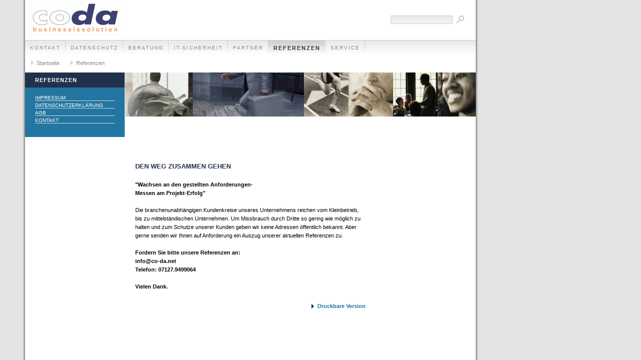

--- FILE ---
content_type: text/html
request_url: http://dike-datenschutz.com/referenzen/index.html
body_size: 3445
content:
<!DOCTYPE html PUBLIC "-//W3C//DTD XHTML 1.0 Transitional//EN" "http://www.w3.org/TR/xhtml1/DTD/xhtml1-transitional.dtd">

<html xmlns="http://www.w3.org/1999/xhtml" xml:lang="de" lang="de">
<head>
<title>Datenschutz nach der EU-DS-GVO f&uuml;r ihr Unternehmen</title>
<meta http-equiv="X-UA-Compatible" content="IE=EmulateIE7" />
<meta http-equiv="content-language" content="de" />
<meta http-equiv="content-type" content="text/html; charset=ISO-8859-1" />
<meta http-equiv="expires" content="0" />
<meta name="author" content="Alpaslan Kuecuekelci" />
<meta name="description" content="coda Unternehmensberatung steht f&uuml;r umfassende, pers&ouml;nliche Betreuung rund um Datenschutz und IT-Sicherheit" />
<meta name="keywords" lang="de" content="Datenschutz, Datenschutzbeauftragter, Beratung, EUDSGVO, IT, L&ouml;sungen, Netzwerk, BSI, BDSG, Sicherheit, Aichtal, Berater, Stuttgart, EU-DS-GVO, Dienste, Unternehmensberatung, coda, co-da, Datenschutz-Grundschutzverordnung, Computer, Netz, externer Datenschutzbeaftragter, IT-Sicherheit, Privacy, GDPR, General Data Protection Regulation, DSB" />
<meta name="generator" content="web to date 8.0" />
<link rel="stylesheet" type="text/css" href="../assets/sf.css" />
<link rel="stylesheet" type="text/css" href="../assets/sd.css" />
<link rel="stylesheet" type="text/css" href="../assets/sc.css" />
<script type="text/javascript" src="../assets/jq.js"></script>
</head>

<body>
<div id="logo"><img src="https://www.co-da.net/coda1.gif" alt="coda Unternehmensberatung >> Datenschutz für Ihr Unternehmen, IT-Beratung & Fortbildung" /></div>

<div id="maintopic">
<a  href="../kontakt/index.html">Kontakt</a>
<a  href="../datenschutz/index.html">Datenschutz</a>
<a  href="../beratung/index.html">Beratung</a>
<a  href="../sicherheit/index.html">IT-Sicherheit</a>
<a  href="../partner/index.html">Partner</a>
<a class="active" href="./index.html">Referenzen</a>
<a  href="../service/index.html">Service</a>
</div>

<div id="youarehere">
<a href="../index.html">Startseite</a>

<a href="./index.html">Referenzen</a>
</div>

<div id="eyecatcher"></div>
<div id="topic"><h1>Referenzen</h1><br/>

<a  href="../impressum.html">Impressum</a>
<a  href="../datenschutz.html">Datenschutzerkl&auml;rung</a>
<a  href="../agb.html">AGB</a>
<a  href="../kontakt.html">Kontakt</a>
<br/><br/>

</div>




<form class="search" action="../fts.html" method="get">
<input class="search" type="text" name="criteria" maxlength="30" />
<input type="image" src="../images/psearch.gif" />
</form>
<div id="content">
<h2><a name="0000019b330f07136"></a>DEN WEG ZUSAMMEN GEHEN</h2>
<p style="" ><b><br/>&quot;Wachsen an den gestellten Anforderungen-<br/>Messen am Projekt-Erfolg&quot;</b><br/><br/>Die branchenunabh&auml;ngigen Kundenkreise unseres Unternehmens reichen vom Kleinbetrieb, bis zu mittelst&auml;ndischen Unternehmen. Um Missbrauch durch Dritte so gering wie m&ouml;glich zu halten und zum Schutze unserer Kunden geben wir keine Adressen &ouml;ffentlich bekannt. Aber gerne senden wir Ihnen auf Anforderung ein Auszug unserer aktuellen Referenzen zu.<br/><b><br/>Fordern Sie bitte unsere Referenzen an:<br/>info@co-da.net<br/>Telefon: 07127.9499064<br/></b><br/><b>Vielen Dank. </b></p>
<div id="more">

<a target="_blank" href="../printable/referenzen/index.html">Druckbare Version</a><br/><br/>
<br/><br/>

</div>
</div>

</body>
</html>
